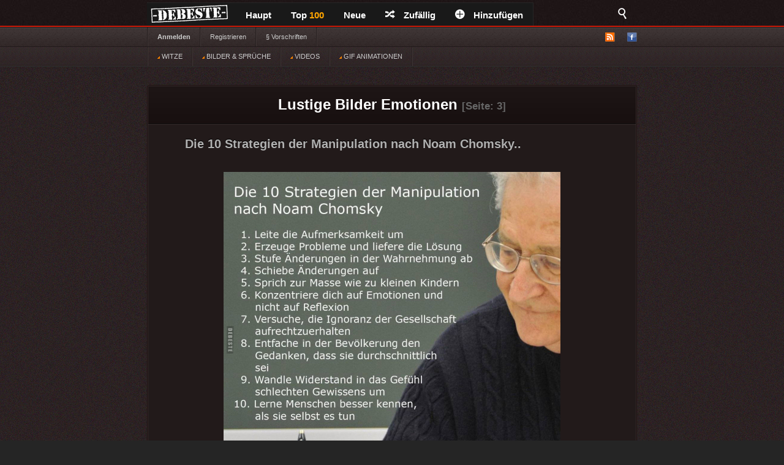

--- FILE ---
content_type: text/html; charset=UTF-8
request_url: https://debeste.de/bilder/emotionen/3
body_size: 5299
content:

<!DOCTYPE html>
<html lang="de-DE">
<head>
<meta http-equiv="Content-Type" content="text/html; charset=utf-8">
 

 
  
 
 
<title>20 lustige Bilder Emotionen - Seite (3) - DEBESTE.de</title>   
<meta name="keywords" content="emotionen lustige bilder, witz, lustig foto, memes, spiele, videos, movies, sprüche, filme, online, kostenlose, kostenlos, besten bilder, facebook sprüche, facebook bilder, bilderwitze, whatsapp">


<meta name="robots" content="index, follow" /><link rel="preload" href="/upload/2fe449aa7d1c0597c4410e763ec917d05412.jpg" as="image">
<link rel="stylesheet" href="/views/style/css/style.css">
<meta name="viewport" content="width=device-width" />
<link rel="stylesheet" href="https://debeste.de/views/style/css/mobile.css">

<link rel="stylesheet" href="/test/demo.css">
<link rel="shortcut icon" href="/favicon.ico" />
<link rel="alternate" type="application/rss+xml" title="RSS - main" href="https://debeste.de/rss-main">
<link rel="alternate" type="application/rss+xml" title="RSS - warten" href="https://debeste.de/rss-neue">
<link rel="alternate" type="application/rss+xml" title="RSS - all" href="https://debeste.de/rss">
<meta property="fb:app_id" content="">
<meta property="og:site_name" content="Suchen">
<meta property="og:description" content="Besten Bilder, Videos und Sprüche und es kommen täglich neue lustige Facebook Bilder auf DEBESTE.DE. Hier werden täglich Witze und Sprüche gepostet!">
 
<meta property="og:image" content="https://debeste.de/img_1200/2fe449aa7d1c0597c4410e763ec917d05412.jpg">
<meta property="og:updated_time" name="og:updated_time" content="2025-03-24T17:19:01+02:00" data-app="true">


  <link href="/css/video/video-js.css" rel="stylesheet" type="text/css">
  <script src="/css/video/video.js"></script>
  <script>
    videojs.options.flash.swf = "/css/video/video-js.swf";
  </script>

  <script>
		viewport = document.querySelector("meta[name=viewport]");
		if ( screen.width < 420 ){
		viewport.setAttribute('content', 'width=338');
		}
  </script>



<script type='text/javascript'>
window.ADNPM = window.ADNPM || {};
ADNPM.cmd = ADNPM.cmd || [];
ADNPM.pubAdUnits.push(6427776, 6427777, 6427778);
</script>
<script type='text/javascript' src='https://cdn.netpoint-media.de/1231599.js' async='async'></script>

<script src="//cdn-a.yieldlove.com/yieldlove-bidder.js?debeste.de_home_testcmp"></script>
 

<script async='async' src='https://securepubads.g.doubleclick.net/tag/js/gpt.js'></script>
<script>
  var googletag = googletag || {};
  googletag.cmd = googletag.cmd || [];
  googletag.cmd.push(function() {
    googletag.pubads().disableInitialLoad();
    googletag.enableServices();
  });
</script>

<script async defer data-pin-hover="true" data-pin-lang="de" src="//assets.pinterest.com/js/pinit.js"></script>

<script type="application/ld+json"> 
    {
      "@context": "https://schema.org",
      "@type": "Article",
        "headline": "Lustige Bilder Emotionen",
        "dateModified": "2025-03-24T17:19:01+02:00",
	  "author": {
        "@type": "Organization",
        "name": "DEBESTE.de",
        "url": "https://debeste.de"
      },
      "image": {
        "@type": "ImageObject",
        "url": "https://debeste.de/upload/2fe449aa7d1c0597c4410e763ec917d05412.jpg"
      },
		 "hasPart": [
      {
         "@type": "ImageObject",
         "url": "https://debeste.de/upload/284b7e558225c593ed84d8a785e1d93b9835.jpg"
      },
      {
         "@type": "ImageObject",
         "url": "https://debeste.de/upload/447e4f6f3c684d5ab6eb36e9f7f1e7219997.jpg"
      },
	  {
         "@type": "ImageObject",
         "url": "https://debeste.de/upload/107d538b7ae9798f508c279194d469884862.jpg"
      },
      {
         "@type": "ImageObject",
         "url": "https://debeste.de/upload/0c61fc54594fa47de964ae8978b68a68.jpg"
      },
      {
         "@type": "ImageObject",
         "url": "https://debeste.de/upload/65fe07a68bb563bea2e01312d6fb3b4b9817.jpg"
      },
      {
         "@type": "ImageObject",
         "url": "https://debeste.de/upload/a4d3a618bc830b70b46c74a166d793262213.jpg"
      },
      {
         "@type": "ImageObject",
         "url": "https://debeste.de/upload/b0b0296384dc64e16f468559f12a40007451.jpg"
      },
      {
         "@type": "ImageObject",
         "url": "https://debeste.de/upload/55336718d644f521557a37cefc47a9395440.jpg"
      },
      {
         "@type": "ImageObject",
         "url": "https://debeste.de/upload/d2a43d10d9f9c2cc17d7f6d0abfbfd976557.jpg"
      }
   ]
    }
</script>

</head>

<body>
<div id="top">
	<div class="wrapper">
    	<ul class="main-menu">
	<li><div id="logo" style="height:40px; width:145px; margin-top:-4px; background:url('/views/style/img/Dloggo2.png');"><a href="http://debeste.de"><img src="/img/transparent.png" alt="DEBESTE.DE" width="110" height="20"></a></div></li>
		<li class="main">


			<span><a href="https://debeste.de/">Haupt</a></span>
					</li>

		<li><span><a href="https://debeste.de/top-fb">Top <font color='orange'>100</font><span></span></a></span></li>

		<li>
			<span><a href="https://debeste.de/neu">Neue</a></span>
					</li>
		<li><span><a href="https://debeste.de/zufallig" rel="nofollow"><i class="icon-shuffle"></i>Zufällig</a></span></li>
		<li><span><a href="https://debeste.de/add-image"><i class="icon-plus"></i>Hinzufügen</a></span></li>
	</ul>

    <div class="fb-like" style="padding:8px; padding-left:18px" data-href="https://www.facebook.com/www.debeste.de" data-layout="button_count" data-colorscheme="dark" data-action="like" data-show-faces="true" data-share="false"></div>

	<div id="search">
		<i class="icon-search-2"></i>
        <form action="https://debeste.de/szukaj" method="get">
        <fieldset>
            <input type="text" name="search" id="searchText" placeholder="Suche..." />
            <input class="submit" type="submit" value="Suche" />
        </fieldset>
        </form>
    </div>
	</div>

	</div>

<div id="submenuBar">
	<div class="wrapper">
	<ul class="menu1">
			<li><a class="bold" href="https://debeste.de/anmelden">Anmelden</a></li>
				<li><a href="https://debeste.de/registerung">Registrieren</a></li>
						<li><a href="#">&sect; Vorschriften</a></li>
			</ul>

	<ul class="menu2">
		<li id="rss"><a href="#"><img src="/views/style/img/ico-rss.png" alt="RSS"></a>
			<ul>
				<li><a href="https://debeste.de/rss-main"><span>RSS</span> Haupt</a></li>
				<li><a href="https://debeste.de/rss-neue"><span>RSS</span> Warteraum</a></li>
				<li><a href="https://debeste.de/rss"><span>RSS</span> Alles</a></li>
			</ul>
		</li> 
		<li><a href="http://www.facebook.com/www.debeste.de" rel="nofollow"><img src="/views/style/img/ico-fb.png" alt="FB" title="Profil FB"></a></li>	</ul>
	</div>
</div>

<div id="submenuBar" style="margin-top:-33px; background: url(https://debeste.de/views/style/img/submenu2.png) top repeat-x; border-bottom-color:#2D2D2D">
	<div class="wrapper">
	<ul class="menu1">
				<li><a href="/?t"><img src="/img/indicator.gif" alt="Beste Witze"> WITZE</a></li>
				<li><a href="/?i"><img src="/img/indicator.gif" alt="Sprüche und Bilder"> BILDER & SPRÜCHE</a></li>
				<li><a href="/?v"><img src="/img/indicator.gif" alt="Lustige Videos"> VIDEOS</a></li>
				<li><a href="/?g"><img src="/img/indicator.gif" alt="Gifs"> GIF ANIMATIONEN</a></li>
	</ul>
	</div>
</div>



<div id="top_mobile">
<div style="margin-top:-41px; padding-top:3px; padding-left:35px; position:absolute; top:42px; z-index:9999;"><a href="https://debeste.de"><img src="https://debeste.de/views/style/img/loggo2.png" width="110" alt="DEBESTE.de"></a><div style="margin-top:-34px; margin-left:120px; padding-top:1px;"> <div class="fb-like" style="padding:8px; padding-left:5px" data-href="https://www.facebook.com/www.debeste.de" data-layout="button_count" data-colorscheme="dark" data-action="like" data-show-faces="true" data-share="false"></div> </div></div>
   <div id="mobile_menu">
		<nav>
		<div style="position:fixed; left:6px; top:9px; z-index:99999; opacity:0.45"><div id="menu-icon" style="z-index:9999999999999999"><img src="/img/mobile-menu.png" alt="Menu" width="28"></div></div>
			<ul>
			    <form action="https://debeste.de/szukaj" method="get">
                <div style="margin-left:9px" id="mmenu">
                <input type="text" name="search" style="width:70px; height:18px" id="searchText" placeholder="Suche..." />
                <input class="submit" type="submit" style="height: 22px;  border: 0; radius:2px; text-align: center;  font-weight: bold;    background: red; padding: 1px 10px; color: #fff;    cursor: pointer;" value="Suche" />
                </div>
                </form>
				<li><a href="/?t">WITZE</a></li>
				<li><a href="/?i">BILDER & SPRÜCHE</a></li>
				<li><a href="/?v">VIDEOS</a></li>
				<li><a href="/?g">GIF ANIMATIONEN</a></li>
				<li><a href="/top-fb">TOP <font color='orange'>100</font></a></li>
				<li><a href="/">STARTSEITE</a></li>
				<li><a href="/neu">NEUE</a></li>
  	
                <br>
				<li><span onclick="window._sp_.loadPrivacyManagerModal(13424)" title="ruft das Einwilligungs-Management auf">Privacy Manager</span></li>
			</ul>
		</nav>
    </div>
</div>




     <div id="advert-top">
<div id="npm_6427776"></div></div>
     
<div id="advR"><div id="npm_6427778"></div></div>


<div id="content">
<style>
#top_mobile{ position:fixed; }
</style>




<div class="box" style="text-align:center"><h1><a href="https://debeste.de/bilder/emotionen/">Lustige Bilder Emotionen</a> <small><small>[Seite: 3]</small></small></h1> </div>

 

	




<div class="box">
    <h2><a href="https://debeste.de/496236/Die-10-Strategien-der-Manipulation-nach-Noam-Chomsky">Die 10 Strategien der Manipulation nach Noam Chomsky..</a></h2>
        
    
    <div class="objectWrapper">
				<p class="box-img "><a href="https://debeste.de/496236/Die-10-Strategien-der-Manipulation-nach-Noam-Chomsky"><img src="/upload/2fe449aa7d1c0597c4410e763ec917d05412.jpg" alt="Bild"  width="550" height="570" fetchpriority="high" loading="eager" style="border:0px; object-fit: cover; clip-path: polygon(0 0, 100.5% 0, 100.5% 96.140350877193%, 0 96.140350877193%);"></a></p>


	    </div>

	

		<p class="vote">
        <a class="like" href="https://debeste.de/cli/plus.php?id=496236&rate=+1" rel="nofollow">Gut</a>
		<a class="like-minus" href="https://debeste.de/cli/plus.php?id=496236&rate=-1" rel="nofollow">Schwach</a>
		<span class="rate">(<small>+134</small>)</span>
	</p>
    
     <div class="socialIcons">

	    </div>

	<p class="objectMeta" style="white-space: initial">
	 
			 
				<a href="https://debeste.de/496236/Die-10-Strategien-der-Manipulation-nach-Noam-Chomsky#comments" title="Kommentare zum: &#187; Die 10 Strategien der Manipulation nach Noam Chomsky.." rel="nofollow"><i class="icon-comments"></i>Kommentar (0)</a>
							 |  tags: 	</p>

</div>












	




<div class="box">
    <h2><a href="https://debeste.de/489917/Nichts-ist-st-rker-als-eine-Frau,-die-eines-Tages">Nichts ist stärker als eine Frau, die eines Tages..</a></h2>
        
    
    <div class="objectWrapper">
				<p class="box-img "><a href="https://debeste.de/489917/Nichts-ist-st-rker-als-eine-Frau,-die-eines-Tages"><img src="/upload/284b7e558225c593ed84d8a785e1d93b9835.jpg" alt="Bild"  width="550" height="570" loading="lazy" style="border:0px; object-fit: cover; clip-path: polygon(0 0, 100.5% 0, 100.5% 96.140350877193%, 0 96.140350877193%);"></a></p>


	    </div>

	

		<p class="vote">
        <a class="like" href="https://debeste.de/cli/plus.php?id=489917&rate=+1" rel="nofollow">Gut</a>
		<a class="like-minus" href="https://debeste.de/cli/plus.php?id=489917&rate=-1" rel="nofollow">Schwach</a>
		<span class="rate">(<small>-11</small>)</span>
	</p>
    
     <div class="socialIcons">

	    </div>

	<p class="objectMeta" style="white-space: initial">
	 
			 
				<a href="https://debeste.de/489917/Nichts-ist-st-rker-als-eine-Frau,-die-eines-Tages#comments" title="Kommentare zum: &#187; Nichts ist stärker als eine Frau, die eines Tages.." rel="nofollow"><i class="icon-comments"></i>Kommentar (0)</a>
							 |  tags: &ensp; #<a href="/bilder/frau/">frau</a>&ensp; #<a href="/bilder/tages/">tages</a>&ensp; #<a href="/bilder/emotionen/">emotionen</a>	</p>

</div>





<div class="box">      <h2><a href="#">Warum ?</a></h2>
    <div class="objectWrapper">


</div>     		<p class="vote">		  <a class="like" href="#">Gut</a>
   <a class="like-minus" href="#">Schwach</a>
				<span class="rate">(+26)</span>	</p>

				     <div class="socialIcons">

</div>        	<p class="objectMeta">    							<a href="https://debeste.de/2617/Zwei-Rentner-im-Park-sehen-ein-schmusendes-Paar#comments" title="Kommentare zum: &#187; Zwei Rentner im Park sehen ein schmusendes Paar." rel="nofollow"><i class="icon-comments"></i>Kommentar (0)</a>
</p></div> 







	




<div class="box">
    <h2><a href="https://debeste.de/486280/quot-Ich-hatte-einen-Streit-mit-meinem-Mann-In-meinen-quot">&quot;Ich hatte einen Streit mit meinem Mann. In meinen..&quot;</a></h2>
        
    
    <div class="objectWrapper">
				<p class="box-img "><a href="https://debeste.de/486280/quot-Ich-hatte-einen-Streit-mit-meinem-Mann-In-meinen-quot"><img src="/upload/447e4f6f3c684d5ab6eb36e9f7f1e7219997.jpg" alt="Bild"  width="592" height="643" loading="lazy" style="border:0px; object-fit: cover; clip-path: polygon(0 0, 100.5% 0, 100.5% 96.578538102644%, 0 96.578538102644%);"></a></p>


	    </div>

	

		<p class="vote">
        <a class="like" href="https://debeste.de/cli/plus.php?id=486280&rate=+1" rel="nofollow">Gut</a>
		<a class="like-minus" href="https://debeste.de/cli/plus.php?id=486280&rate=-1" rel="nofollow">Schwach</a>
		<span class="rate">(<small>-24</small>)</span>
	</p>
    
     <div class="socialIcons">

	    </div>

	<p class="objectMeta" style="white-space: initial">
	 
			 
				<a href="https://debeste.de/486280/quot-Ich-hatte-einen-Streit-mit-meinem-Mann-In-meinen-quot#comments" title="Kommentare zum: &#187; &quot;Ich hatte einen Streit mit meinem Mann. In meinen..&quot;" rel="nofollow"><i class="icon-comments"></i>Kommentar (0)</a>
							 |  tags: 	</p>

</div>












	




<div class="box">
    <h2><a href="https://debeste.de/484816/Gew-hnen-wir-uns-doch-an">Gewöhnen wir uns doch an...</a></h2>
        
    
    <div class="objectWrapper">
				<p class="box-img "><a href="https://debeste.de/484816/Gew-hnen-wir-uns-doch-an"><img src="/upload/107d538b7ae9798f508c279194d469884862.jpg" alt="Bild"  width="550" height="570" loading="lazy" style="border:0px; object-fit: cover; clip-path: polygon(0 0, 100.5% 0, 100.5% 96.140350877193%, 0 96.140350877193%);"></a></p>


	    </div>

	

		<p class="vote">
        <a class="like" href="https://debeste.de/cli/plus.php?id=484816&rate=+1" rel="nofollow">Gut</a>
		<a class="like-minus" href="https://debeste.de/cli/plus.php?id=484816&rate=-1" rel="nofollow">Schwach</a>
		<span class="rate">(<small>+12</small>)</span>
	</p>
    
     <div class="socialIcons">

	    </div>

	<p class="objectMeta" style="white-space: initial">
	 
			 
				<a href="https://debeste.de/484816/Gew-hnen-wir-uns-doch-an#comments" title="Kommentare zum: &#187; Gewöhnen wir uns doch an..." rel="nofollow"><i class="icon-comments"></i>Kommentar (0)</a>
							 |  tags: 	</p>

</div>












	




<div class="box">
    <h2><a href="https://debeste.de/479190/K1-soll-f-r-ein-Unterrichtsfach-eine-Woche-auf-S-igkeiten">K1 soll für ein Unterrichtsfach eine Woche auf Süßigkeiten..</a></h2>
        
    
    <div class="objectWrapper">
				<p class="box-img "><a href="https://debeste.de/479190/K1-soll-f-r-ein-Unterrichtsfach-eine-Woche-auf-S-igkeiten"><img src="/upload/0c61fc54594fa47de964ae8978b68a68.jpg" alt="Bild"  width="640" height="585" loading="lazy" style="border:0px; object-fit: cover; clip-path: polygon(0 0, 100.5% 0, 100.5% 96.239316239316%, 0 96.239316239316%);"></a></p>


	    </div>

	

		<p class="vote">
        <a class="like" href="https://debeste.de/cli/plus.php?id=479190&rate=+1" rel="nofollow">Gut</a>
		<a class="like-minus" href="https://debeste.de/cli/plus.php?id=479190&rate=-1" rel="nofollow">Schwach</a>
		<span class="rate">(<small>+2</small>)</span>
	</p>
    
     <div class="socialIcons">

	    </div>

	<p class="objectMeta" style="white-space: initial">
	 
			 
				<a href="https://debeste.de/479190/K1-soll-f-r-ein-Unterrichtsfach-eine-Woche-auf-S-igkeiten#comments" title="Kommentare zum: &#187; K1 soll für ein Unterrichtsfach eine Woche auf Süßigkeiten.." rel="nofollow"><i class="icon-comments"></i>Kommentar (0)</a>
							 |  tags: &ensp; #<a href="/bilder/woche/">woche</a>&ensp; #<a href="/bilder/süßigkeiten/">süßigkeiten</a>&ensp; #<a href="/bilder/emotionen/">emotionen</a>	</p>

</div>












	




<div class="box">
    <h2><a href="https://debeste.de/477706/Du-kannst-nur-gewinnen">Du kannst nur gewinnen..</a></h2>
        
    
    <div class="objectWrapper">
				<p class="box-img "><a href="https://debeste.de/477706/Du-kannst-nur-gewinnen"><img src="/upload/65fe07a68bb563bea2e01312d6fb3b4b9817.jpg" alt="Bild"  width="550" height="707" loading="lazy" style="border:0px; object-fit: cover; clip-path: polygon(0 0, 100.5% 0, 100.5% 96.888260254597%, 0 96.888260254597%);"></a></p>


	    </div>

	

		<p class="vote">
        <a class="like" href="https://debeste.de/cli/plus.php?id=477706&rate=+1" rel="nofollow">Gut</a>
		<a class="like-minus" href="https://debeste.de/cli/plus.php?id=477706&rate=-1" rel="nofollow">Schwach</a>
		<span class="rate">(<small>+8</small>)</span>
	</p>
    
     <div class="socialIcons">

	    </div>

	<p class="objectMeta" style="white-space: initial">
	 
			 
				<a href="https://debeste.de/477706/Du-kannst-nur-gewinnen#comments" title="Kommentare zum: &#187; Du kannst nur gewinnen.." rel="nofollow"><i class="icon-comments"></i>Kommentar (0)</a>
							 |  tags: &ensp; #<a href="/bilder/wenn/">wenn</a>&ensp; #<a href="/bilder/emotionen/">emotionen</a>	</p>

</div>












	




<div class="box">
    <h2><a href="https://debeste.de/477201/Mit-einem-Kugelschreiber">Mit einem Kugelschreiber..</a></h2>
        
    
    <div class="objectWrapper">
				<p class="box-img "><a href="https://debeste.de/477201/Mit-einem-Kugelschreiber"><img src="/upload/a4d3a618bc830b70b46c74a166d793262213.jpg" alt="Bild"  width="550" height="707" loading="lazy" style="border:0px; object-fit: cover; clip-path: polygon(0 0, 100.5% 0, 100.5% 96.888260254597%, 0 96.888260254597%);"></a></p>


	    </div>

	

		<p class="vote">
        <a class="like" href="https://debeste.de/cli/plus.php?id=477201&rate=+1" rel="nofollow">Gut</a>
		<a class="like-minus" href="https://debeste.de/cli/plus.php?id=477201&rate=-1" rel="nofollow">Schwach</a>
		<span class="rate">(<small>+13</small>)</span>
	</p>
    
     <div class="socialIcons">

	    </div>

	<p class="objectMeta" style="white-space: initial">
	 
			 
				<a href="https://debeste.de/477201/Mit-einem-Kugelschreiber#comments" title="Kommentare zum: &#187; Mit einem Kugelschreiber.." rel="nofollow"><i class="icon-comments"></i>Kommentar (0)</a>
							 |  tags: &ensp; #<a href="/bilder/kugelschreiber/">kugelschreiber</a>&ensp; #<a href="/bilder/emotionen/">emotionen</a>	</p>

</div>












	




<div class="box">
    <h2><a href="https://debeste.de/475140/Chronische-Krankheiten-sind-oft-eine-Manifestation">Chronische Krankheiten sind oft eine Manifestation..</a></h2>
        
    
    <div class="objectWrapper">
				<p class="box-img "><a href="https://debeste.de/475140/Chronische-Krankheiten-sind-oft-eine-Manifestation"><img src="/upload/b0b0296384dc64e16f468559f12a40007451.jpg" alt="Bild"  width="550" height="570" loading="lazy" style="border:0px; object-fit: cover; clip-path: polygon(0 0, 100.5% 0, 100.5% 96.140350877193%, 0 96.140350877193%);"></a></p>


	    </div>

	

		<p class="vote">
        <a class="like" href="https://debeste.de/cli/plus.php?id=475140&rate=+1" rel="nofollow">Gut</a>
		<a class="like-minus" href="https://debeste.de/cli/plus.php?id=475140&rate=-1" rel="nofollow">Schwach</a>
		<span class="rate">(<small>+20</small>)</span>
	</p>
    
     <div class="socialIcons">

	    </div>

	<p class="objectMeta" style="white-space: initial">
	 
			 
				<a href="https://debeste.de/475140/Chronische-Krankheiten-sind-oft-eine-Manifestation#comments" title="Kommentare zum: &#187; Chronische Krankheiten sind oft eine Manifestation.." rel="nofollow"><i class="icon-comments"></i>Kommentar (0)</a>
							 |  tags: &ensp; #<a href="/bilder/weinen/">weinen</a>&ensp; #<a href="/bilder/tränen/">tränen</a>	</p>

</div>












	




<div class="box">
    <h2><a href="https://debeste.de/471654/Ich-m-chte-schreien-Ich-m-chte-weinen">Ich möchte schreien. Ich möchte weinen..</a></h2>
        
    
    <div class="objectWrapper">
				<p class="box-img "><a href="https://debeste.de/471654/Ich-m-chte-schreien-Ich-m-chte-weinen"><img src="/upload/55336718d644f521557a37cefc47a9395440.jpg" alt="Bild"  width="550" height="707" loading="lazy" style="border:0px; object-fit: cover; clip-path: polygon(0 0, 100.5% 0, 100.5% 96.888260254597%, 0 96.888260254597%);"></a></p>


	    </div>

	

		<p class="vote">
        <a class="like" href="https://debeste.de/cli/plus.php?id=471654&rate=+1" rel="nofollow">Gut</a>
		<a class="like-minus" href="https://debeste.de/cli/plus.php?id=471654&rate=-1" rel="nofollow">Schwach</a>
		<span class="rate">(<small>+13</small>)</span>
	</p>
    
     <div class="socialIcons">

	    </div>

	<p class="objectMeta" style="white-space: initial">
	 
			 
				<a href="https://debeste.de/471654/Ich-m-chte-schreien-Ich-m-chte-weinen#comments" title="Kommentare zum: &#187; Ich möchte schreien. Ich möchte weinen.." rel="nofollow"><i class="icon-comments"></i>Kommentar (0)</a>
							 |  tags: 	</p>

</div>














	




<div class="box">
    <h2><a href="https://debeste.de/470014/Wenn-Du-an-rger,-Frust,-Schuldgef-hlen">Wenn Du an Ärger, Frust, Schuldgefühlen..</a></h2>
        
    
    <div class="objectWrapper">
				<p class="box-img "><a href="https://debeste.de/470014/Wenn-Du-an-rger,-Frust,-Schuldgef-hlen"><img src="/upload/d2a43d10d9f9c2cc17d7f6d0abfbfd976557.jpg" alt="Bild"  width="550" height="547" loading="lazy" style="border:0px; object-fit: cover; clip-path: polygon(0 0, 100.5% 0, 100.5% 95.978062157221%, 0 95.978062157221%);"></a></p>


	    </div>

	

		<p class="vote">
        <a class="like" href="https://debeste.de/cli/plus.php?id=470014&rate=+1" rel="nofollow">Gut</a>
		<a class="like-minus" href="https://debeste.de/cli/plus.php?id=470014&rate=-1" rel="nofollow">Schwach</a>
		<span class="rate">(<small>+12</small>)</span>
	</p>
    
     <div class="socialIcons">

	    </div>

	<p class="objectMeta" style="white-space: initial">
	 
			 
				<a href="https://debeste.de/470014/Wenn-Du-an-rger,-Frust,-Schuldgef-hlen#comments" title="Kommentare zum: &#187; Wenn Du an Ärger, Frust, Schuldgefühlen.." rel="nofollow"><i class="icon-comments"></i>Kommentar (0)</a>
							 |  tags: &ensp; #<a href="/bilder/wenn/">wenn</a>&ensp; #<a href="/bilder/emotionen/">emotionen</a>&ensp; #<a href="/bilder/kohle/">kohle</a>	</p>

</div>












<div class="paginationWrap">

<div class="pagination pagination-centered"><ul><li class="prev bg-color"><a href="/bilder/emotionen/2"><< zurück</a></li><li><a href="/bilder/emotionen/">1</a></li><li><a href="/bilder/emotionen/2">2</a></li><li class="active">3</li><li class="disabled next bg-color"><div id="weiter" style="font-size:22px"><b>weiter >></b></div></li></ul></div></div>


</div>

<div class="wrapper" style="padding-top:30px;"></div>


<div id="footer">
	<div class="wrapper">
    <ul id="stats">
    	<li><span>24202328</span> Haupt</li>
        <li><span>345963</span> Warteraum</li>
        <li><span>27269</span> Benutzer</li>
		<li><span><small><small>[ 2 ] - ( 4.39 )</small></small></span></li>

    </ul>

	<div id="footerInfo">
		<p><a href="https://debeste.de/s-3/cookies">Cookies</a> - <a href="https://debeste.de/s-4/impressum">Impressum</a>
		- <span onclick="window._sp_.loadPrivacyManagerModal(13424)" title="ruft das Einwilligungs-Management auf" rel="nofollow">Privacy Manager</span>
		</p>
	</div>
	</div>
</div>











<script type='text/javascript'>ADNPM.loadAll();</script>

<script async src="https://www.googletagmanager.com/gtag/js?id=G-QGXPFHFTVW"></script>
<script>
  window.dataLayer = window.dataLayer || [];
  function gtag(){dataLayer.push(arguments);}
  gtag('js', new Date());
  gtag('config', 'G-QGXPFHFTVW');
</script>
</body>
</html>
